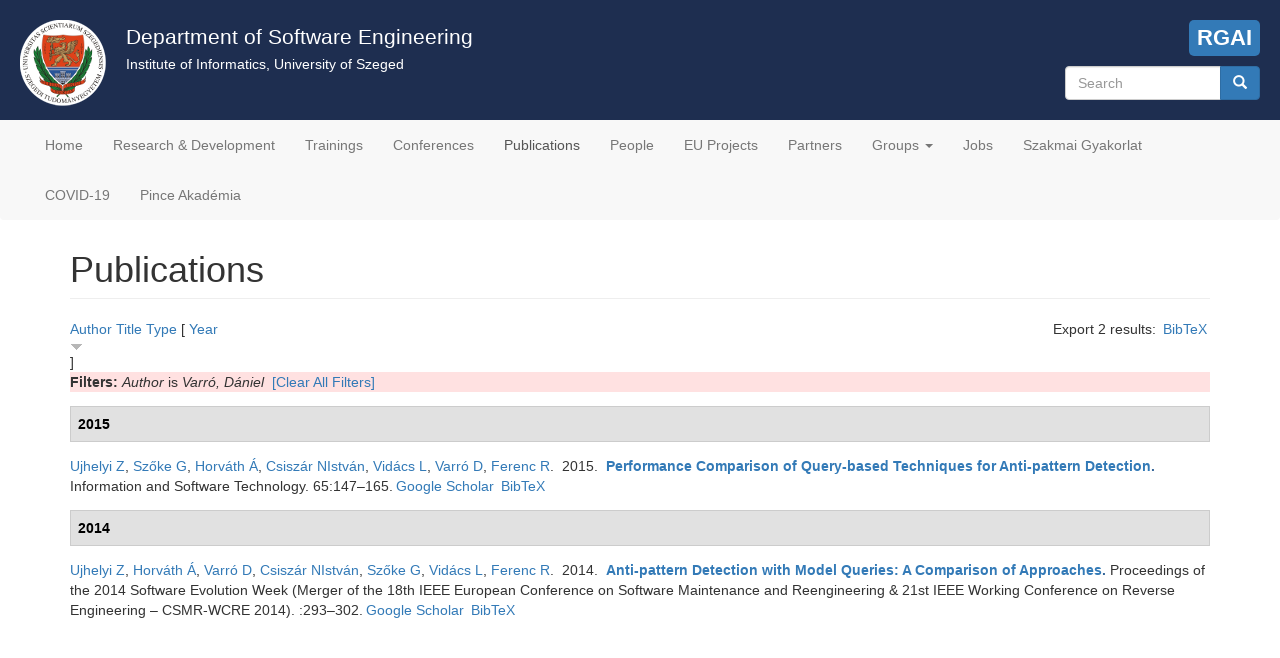

--- FILE ---
content_type: text/html; charset=utf-8
request_url: https://www.sed.inf.u-szeged.hu/biblio?page=3&s=year&o=desc&f%5Bauthor%5D=706
body_size: 5436
content:
<!DOCTYPE html>
<html lang="en" dir="ltr" prefix="content: http://purl.org/rss/1.0/modules/content/ dc: http://purl.org/dc/terms/ foaf: http://xmlns.com/foaf/0.1/ og: http://ogp.me/ns# rdfs: http://www.w3.org/2000/01/rdf-schema# sioc: http://rdfs.org/sioc/ns# sioct: http://rdfs.org/sioc/types# skos: http://www.w3.org/2004/02/skos/core# xsd: http://www.w3.org/2001/XMLSchema#">
<head>
  <link rel="profile" href="http://www.w3.org/1999/xhtml/vocab" />
  <meta name="viewport" content="width=device-width, initial-scale=1.0">
  <meta http-equiv="Content-Type" content="text/html; charset=utf-8" />
<link rel="shortcut icon" href="https://www.sed.inf.u-szeged.hu/sites/www.sed.inf.u-szeged.hu/files/logo_dose.ico" type="image/vnd.microsoft.icon" />
<meta name="description" content="The Department of Software Engineering is one of the seven units of the Institute of Informatics at the University of Szeged. Based on the outstanding academic achievements of our researchers we have built up a remarkable software development capacity in several research fields." />
<meta name="keywords" content="software engineering, department, university" />
<meta name="generator" content="Drupal 7 (https://www.drupal.org)" />
<link rel="canonical" href="https://www.sed.inf.u-szeged.hu/biblio" />
<link rel="shortlink" href="https://www.sed.inf.u-szeged.hu/biblio" />
  <title>Publications | Page 4 | Department of Software Engineering</title>
  <link type="text/css" rel="stylesheet" href="https://www.sed.inf.u-szeged.hu/sites/www.sed.inf.u-szeged.hu/files/css/css_lQaZfjVpwP_oGNqdtWCSpJT1EMqXdMiU84ekLLxQnc4.css" media="all" />
<link type="text/css" rel="stylesheet" href="https://www.sed.inf.u-szeged.hu/sites/www.sed.inf.u-szeged.hu/files/css/css_g6D7PVPfkiWpBsWhVkGc2HDsUuxhdKylIqK0j30Gi7k.css" media="all" />
<link type="text/css" rel="stylesheet" href="https://www.sed.inf.u-szeged.hu/sites/www.sed.inf.u-szeged.hu/files/css/css_ey-d5K_poQbjL8vICL-vJbc8_x3hRCT2vNqWGTIAk9U.css" media="all" />
<link type="text/css" rel="stylesheet" href="https://cdn.jsdelivr.net/npm/bootstrap@3.4.1/dist/css/bootstrap.min.css" media="all" />
<link type="text/css" rel="stylesheet" href="https://cdn.jsdelivr.net/npm/@unicorn-fail/drupal-bootstrap-styles@0.0.2/dist/3.3.1/7.x-3.x/drupal-bootstrap.min.css" media="all" />
<link type="text/css" rel="stylesheet" href="https://www.sed.inf.u-szeged.hu/sites/www.sed.inf.u-szeged.hu/files/css/css_bRr7njhp-Vp12jJ0Zkf4nRkiSDwVV70W894n8yTntGE.css" media="all" />
<link type="text/css" rel="stylesheet" href="https://www.sed.inf.u-szeged.hu/sites/www.sed.inf.u-szeged.hu/files/css_injector/css_injector_1.css?t2qdb2" media="all" />
<link type="text/css" rel="stylesheet" href="https://www.sed.inf.u-szeged.hu/sites/www.sed.inf.u-szeged.hu/files/css_injector/css_injector_9.css?t2qdb2" media="all" />
<link type="text/css" rel="stylesheet" href="https://www.sed.inf.u-szeged.hu/sites/www.sed.inf.u-szeged.hu/files/css_injector/css_injector_18.css?t2qdb2" media="all" />
<link type="text/css" rel="stylesheet" href="https://www.sed.inf.u-szeged.hu/sites/www.sed.inf.u-szeged.hu/files/css/css_WUn2VqSkUYWmY7kmKAr6ILGv93ZrIylaHtWKpBNerHI.css" media="all" />
  <!-- HTML5 element support for IE6-8 -->
  <!--[if lt IE 9]>
    <script src="https://cdn.jsdelivr.net/html5shiv/3.7.3/html5shiv-printshiv.min.js"></script>
  <![endif]-->
  <script src="https://www.sed.inf.u-szeged.hu/sites/all/modules/jquery_update/replace/jquery/2.1/jquery.min.js?v=2.1.4"></script>
<script src="https://www.sed.inf.u-szeged.hu/misc/jquery-extend-3.4.0.js?v=2.1.4"></script>
<script src="https://www.sed.inf.u-szeged.hu/misc/jquery-html-prefilter-3.5.0-backport.js?v=2.1.4"></script>
<script src="https://www.sed.inf.u-szeged.hu/misc/jquery.once.js?v=1.2"></script>
<script src="https://www.sed.inf.u-szeged.hu/misc/drupal.js?t2qdb2"></script>
<script src="https://cdn.jsdelivr.net/npm/bootstrap@3.4.1/dist/js/bootstrap.js"></script>
<script src="https://www.sed.inf.u-szeged.hu/sites/all/modules/spamspan/spamspan.js?t2qdb2"></script>
<script src="https://www.sed.inf.u-szeged.hu/sites/all/modules/google_analytics/googleanalytics.js?t2qdb2"></script>
<script>(function(i,s,o,g,r,a,m){i["GoogleAnalyticsObject"]=r;i[r]=i[r]||function(){(i[r].q=i[r].q||[]).push(arguments)},i[r].l=1*new Date();a=s.createElement(o),m=s.getElementsByTagName(o)[0];a.async=1;a.src=g;m.parentNode.insertBefore(a,m)})(window,document,"script","https://www.google-analytics.com/analytics.js","ga");ga("create", "UA-55318355-1", {"cookieDomain":"auto"});ga("set", "anonymizeIp", true);ga("send", "pageview");</script>
<script>jQuery.extend(Drupal.settings, {"basePath":"\/","pathPrefix":"","ajaxPageState":{"theme":"bootsed","theme_token":"2sReXoAneUIqBX_lBT7HNLUncWaRQ8rpt6GeuYuJHEI","js":{"sites\/all\/themes\/bootstrap\/js\/bootstrap.js":1,"sites\/all\/modules\/jquery_update\/replace\/jquery\/2.1\/jquery.min.js":1,"misc\/jquery-extend-3.4.0.js":1,"misc\/jquery-html-prefilter-3.5.0-backport.js":1,"misc\/jquery.once.js":1,"misc\/drupal.js":1,"https:\/\/cdn.jsdelivr.net\/npm\/bootstrap@3.4.1\/dist\/js\/bootstrap.js":1,"sites\/all\/modules\/spamspan\/spamspan.js":1,"sites\/all\/modules\/google_analytics\/googleanalytics.js":1,"0":1},"css":{"modules\/system\/system.base.css":1,"modules\/field\/theme\/field.css":1,"modules\/node\/node.css":1,"sites\/all\/modules\/views\/css\/views.css":1,"sites\/all\/modules\/media\/modules\/media_wysiwyg\/css\/media_wysiwyg.base.css":1,"sites\/all\/modules\/ctools\/css\/ctools.css":1,"sites\/all\/modules\/biblio\/biblio.css":1,"https:\/\/cdn.jsdelivr.net\/npm\/bootstrap@3.4.1\/dist\/css\/bootstrap.min.css":1,"https:\/\/cdn.jsdelivr.net\/npm\/@unicorn-fail\/drupal-bootstrap-styles@0.0.2\/dist\/3.3.1\/7.x-3.x\/drupal-bootstrap.min.css":1,"sites\/www.sed.inf.u-szeged.hu\/themes\/bootsed\/css\/style.css":1,"public:\/\/css_injector\/css_injector_1.css":1,"public:\/\/css_injector\/css_injector_9.css":1,"public:\/\/css_injector\/css_injector_18.css":1,"public:\/\/css_injector\/css_injector_23.css":1}},"googleanalytics":{"trackOutbound":1,"trackMailto":1,"trackDownload":1,"trackDownloadExtensions":"7z|aac|arc|arj|asf|asx|avi|bin|csv|doc(x|m)?|dot(x|m)?|exe|flv|gif|gz|gzip|hqx|jar|jpe?g|js|mp(2|3|4|e?g)|mov(ie)?|msi|msp|pdf|phps|png|ppt(x|m)?|pot(x|m)?|pps(x|m)?|ppam|sld(x|m)?|thmx|qtm?|ra(m|r)?|sea|sit|tar|tgz|torrent|txt|wav|wma|wmv|wpd|xls(x|m|b)?|xlt(x|m)|xlam|xml|z|zip"},"urlIsAjaxTrusted":{"\/biblio?page=3\u0026s=year\u0026o=desc\u0026f%5Bauthor%5D=706":true},"bootstrap":{"anchorsFix":"0","anchorsSmoothScrolling":"0","formHasError":1,"popoverEnabled":1,"popoverOptions":{"animation":1,"html":0,"placement":"right","selector":"","trigger":"click","triggerAutoclose":1,"title":"","content":"","delay":0,"container":"body"},"tooltipEnabled":1,"tooltipOptions":{"animation":1,"html":0,"placement":"auto left","selector":"","trigger":"hover focus","delay":0,"container":"body"}}});</script>
</head>
<body class="html not-front not-logged-in no-sidebars page-biblio">
  <div id="skip-link">
    <a href="#main-content" class="element-invisible element-focusable">Skip to main content</a>
  </div>
    <header id="navbar" role="banner" class="navbar container navbar-default">
  <div class="container">
  <div class="sed-header">
    <div class="sed-header-logo"><img src="/sites/www.sed.inf.u-szeged.hu/files/logo_dose.png"></div>
    <div class="sed-header-title">
    <div class="sed-header-title-main">Department of Software Engineering</div>
    <div class="sed-header-title-sub">Institute of Informatics, University of Szeged</div>
    </div>
    <div class="sed-header-region">
        <div class="region region-sed-header">
    <section id="block-block-2" class="block block-block clearfix">

      
  <script src="https://kit.fontawesome.com/a076d05399.js"></script><p>
<a href="https://rgai.inf.u-szeged.hu/" target="_blank" title="MTA-SZTE Research Group on Artificial Intelligence"><i class="fas fa-brain"></i> RGAI</a></p>

</section>
<section id="block-search-form" class="block block-search clearfix">

      
  <form class="form-search content-search" action="/biblio?page=3&amp;s=year&amp;o=desc&amp;f%5Bauthor%5D=706" method="post" id="search-block-form" accept-charset="UTF-8"><div><div>
      <h2 class="element-invisible">Search form</h2>
    <div class="input-group"><input title="Enter the terms you wish to search for." placeholder="Search" class="form-control form-text" type="text" id="edit-search-block-form--2" name="search_block_form" value="" size="15" maxlength="128" /><span class="input-group-btn"><button type="submit" class="btn btn-primary"><span class="icon glyphicon glyphicon-search" aria-hidden="true"></span>
</button></span></div><div class="form-actions form-wrapper form-group" id="edit-actions"><button class="element-invisible btn btn-primary form-submit" type="submit" id="edit-submit" name="op" value="Search">Search</button>
</div><input type="hidden" name="form_build_id" value="form-IJvsHXAtHjOPNuCYVe-UktFv4a5tGc-go8Nl2Y6KfPs" />
<input type="hidden" name="form_id" value="search_block_form" />
</div>
</div></form>
</section>
  </div>
    </div>
    <div style="clear:both;"></div>
  </div>
  </div>
  <div class="container">
    <div class="navbar-header">
      
      
              <button type="button" class="navbar-toggle" data-toggle="collapse" data-target="#navbar-collapse">
          <span class="sr-only">Toggle navigation</span>
          <span class="icon-bar"></span>
          <span class="icon-bar"></span>
          <span class="icon-bar"></span>
        </button>
          </div>

          <div class="navbar-collapse collapse" id="navbar-collapse">
        <nav role="navigation">
                      <ul class="menu nav navbar-nav"><li class="first leaf"><a href="/" title="">Home</a></li>
<li class="leaf"><a href="/research">Research &amp; Development</a></li>
<li class="leaf"><a href="/trainings" title="Special Trainings">Trainings</a></li>
<li class="leaf"><a href="/conferences" title="Conference Organisation">Conferences</a></li>
<li class="leaf active-trail active"><a href="/biblio" title="" class="active-trail active">Publications</a></li>
<li class="leaf"><a href="/people">People</a></li>
<li class="leaf"><a href="/euprojects">EU Projects</a></li>
<li class="leaf"><a href="/partners">Partners</a></li>
<li class="expanded dropdown"><a href="/" title="" class="dropdown-toggle" data-toggle="dropdown">Groups <span class="caret"></span></a><ul class="dropdown-menu"><li class="first leaf"><a href="/ai4sw">AI4SW</a></li>
<li class="leaf"><a href="https://www.sed.inf.u-szeged.hu/incloudedgroup" title="">Inclouded</a></li>
<li class="leaf"><a href="https://www.sed.inf.u-szeged.hu/iolt" title="">IoLT - Internet of Living Things</a></li>
<li class="last leaf"><a href="https://www.sed.inf.u-szeged.hu/iotcloud" title="">IoT Cloud</a></li>
</ul></li>
<li class="leaf"><a href="/jobs">Jobs</a></li>
<li class="leaf"><a href="/szakmai-gyakorlat" title="">Szakmai Gyakorlat</a></li>
<li class="leaf"><a href="/covid-19">COVID-19</a></li>
<li class="last leaf"><a href="/pinceakademia">Pince Akadémia</a></li>
</ul>                                      </nav>
      </div>
      </div>
</header>

<div class="main-container container">

  <header role="banner" id="page-header">
    
      </header> <!-- /#page-header -->

  <div class="row">

    
    <section class="col-sm-12">
                  <a id="main-content"></a>
                    <h1 class="page-header">Publications</h1>
                                                          <div class="region region-content">
    <section id="block-system-main" class="block block-system clearfix">

      
  <div id="biblio-header" class="clear-block"><div class="biblio-export">Export 2 results: <ul class="biblio-export-buttons"><li class="biblio_bibtex first last"><a href="/biblio/export/bibtex?f%5Bauthor%5D=706" title="Click to download the BibTeX formatted file" rel="nofollow">BibTeX</a></li>
</ul></div> <a href="/biblio?page=3&amp;s=author&amp;o=asc&amp;f%5Bauthor%5D=706" title="Click a second time to reverse the sort order" class="active">Author</a>  <a href="/biblio?page=3&amp;s=title&amp;o=asc&amp;f%5Bauthor%5D=706" title="Click a second time to reverse the sort order" class="active">Title</a>  <a href="/biblio?page=3&amp;s=type&amp;o=asc&amp;f%5Bauthor%5D=706" title="Click a second time to reverse the sort order" class="active">Type</a>  [ <a href="/biblio?page=3&amp;s=year&amp;o=asc&amp;f%5Bauthor%5D=706" title="Click a second time to reverse the sort order" class="active active">Year</a><img typeof="foaf:Image" class="img-responsive" src="https://www.sed.inf.u-szeged.hu/sites/all/modules/biblio/misc/arrow-asc.png" alt="(Asc)" />] <div class="biblio-filter-status"><div class="biblio-current-filters"><b>Filters: </b><em class="placeholder">Author</em> is <em class="placeholder">Varró, Dániel</em>&nbsp;&nbsp;<a href="/biblio/filter/clear?page=3&amp;s=year&amp;o=desc">[Clear All Filters]</a></div></div></div><div class="biblio-category-section"><div class="biblio-separator-bar">2015</div><div class="biblio-entry"><span class="biblio-authors"><a href="/biblio?page=3&amp;s=year&amp;o=desc&amp;f%5Bauthor%5D=704" rel="nofollow" class="active">Ujhelyi Z</a>, <a href="/biblio?page=3&amp;s=year&amp;o=desc&amp;f%5Bauthor%5D=708" rel="nofollow" class="active">Szőke G</a>, <a href="/biblio?page=3&amp;s=year&amp;o=desc&amp;f%5Bauthor%5D=705" rel="nofollow" class="active">Horváth Á</a>, <a href="/biblio?page=3&amp;s=year&amp;o=desc&amp;f%5Bauthor%5D=707" rel="nofollow" class="active">Csiszár NIstván</a>, <a href="/biblio?page=3&amp;s=year&amp;o=desc&amp;f%5Bauthor%5D=784" rel="nofollow" class="active">Vidács L</a>, <a href="/biblio?page=3&amp;s=year&amp;o=desc&amp;f%5Bauthor%5D=706" rel="nofollow" class="active">Varró D</a>, <a href="/biblio?page=3&amp;s=year&amp;o=desc&amp;f%5Bauthor%5D=10" rel="nofollow" class="active">Ferenc R</a></span>.&nbsp; 
2015.&nbsp;&nbsp;<span class="biblio-title"><a href="/content/performance-comparison-query-based-techniques-anti-pattern-detection">Performance Comparison of Query-based Techniques for Anti-pattern Detection</a>. </span>Information and Software Technology. 65:147–165.<span class="Z3988" title="ctx_ver=Z39.88-2004&amp;rft_val_fmt=info%3Aofi%2Ffmt%3Akev%3Amtx%3Ajournal&amp;rft.atitle=Performance+Comparison+of+Query-based+Techniques+for+Anti-pattern+Detection&amp;rft.title=Information+and+Software+Technology&amp;rft.issn=0950-5849&amp;rft.date=2015&amp;rft.volume=65&amp;rft.spage=147%E2%80%93165&amp;rft.aulast=Ujhelyi&amp;rft.aufirst=Zolt%C3%A1n&amp;rft.au=Sz%C5%91ke%2C+G%C3%A1bor&amp;rft.au=Horv%C3%A1th%2C+%C3%81kos&amp;rft.au=Csisz%C3%A1r%2C+Norbert&amp;rft.au=Vid%C3%A1cs%2C+L%C3%A1szl%C3%B3&amp;rft.au=Varr%C3%B3%2C+D%C3%A1niel&amp;rft.au=Ferenc%2C+Rudolf&amp;rft_id=info%3Adoi%2F10.1016%2Fj.infsof.2015.01.003"></span><ul class="biblio-export-buttons"><li class="biblio_google_scholar first"><a href="http://scholar.google.com/scholar?btnG=Search%2BScholar&amp;as_q=%22Performance%2BComparison%2Bof%2BQuery-based%2BTechniques%2Bfor%2BAnti-pattern%2BDetection%22&amp;as_sauthors=Ujhelyi&amp;as_occt=any&amp;as_epq=&amp;as_oq=&amp;as_eq=&amp;as_publication=&amp;as_ylo=&amp;as_yhi=&amp;as_sdtAAP=1&amp;as_sdtp=1" title="Click to search Google Scholar for this entry" rel="nofollow">Google Scholar</a></li>
<li class="biblio_bibtex last"><a href="/biblio/export/bibtex/16489" title="Click to download the BibTeX formatted file" rel="nofollow">BibTeX</a></li>
</ul></div></div><div class="biblio-category-section"><div class="biblio-separator-bar">2014</div><div class="biblio-entry"><span class="biblio-authors"><a href="/biblio?page=3&amp;s=year&amp;o=desc&amp;f%5Bauthor%5D=704" rel="nofollow" class="active">Ujhelyi Z</a>, <a href="/biblio?page=3&amp;s=year&amp;o=desc&amp;f%5Bauthor%5D=705" rel="nofollow" class="active">Horváth Á</a>, <a href="/biblio?page=3&amp;s=year&amp;o=desc&amp;f%5Bauthor%5D=706" rel="nofollow" class="active">Varró D</a>, <a href="/biblio?page=3&amp;s=year&amp;o=desc&amp;f%5Bauthor%5D=707" rel="nofollow" class="active">Csiszár NIstván</a>, <a href="/biblio?page=3&amp;s=year&amp;o=desc&amp;f%5Bauthor%5D=708" rel="nofollow" class="active">Szőke G</a>, <a href="/biblio?page=3&amp;s=year&amp;o=desc&amp;f%5Bauthor%5D=784" rel="nofollow" class="active">Vidács L</a>, <a href="/biblio?page=3&amp;s=year&amp;o=desc&amp;f%5Bauthor%5D=10" rel="nofollow" class="active">Ferenc R</a></span>.&nbsp; 
2014.&nbsp;&nbsp;<span class="biblio-title"><a href="/content/anti-pattern-detection-model-queries-comparison-approaches">Anti-pattern Detection with Model Queries: A Comparison of Approaches</a>. </span>Proceedings of the 2014 Software Evolution Week (Merger of the 18th IEEE European Conference on Software Maintenance and Reengineering &amp; 21st IEEE Working Conference on Reverse Engineering – CSMR-WCRE 2014). :293–302.<span class="Z3988" title="ctx_ver=Z39.88-2004&amp;rft_val_fmt=info%3Aofi%2Ffmt%3Akev%3Amtx%3Adc&amp;rft.title=Anti-pattern+Detection+with+Model+Queries%3A+A+Comparison+of+Approaches&amp;rft.date=2014&amp;rft.spage=293%E2%80%93302&amp;rft.aulast=Ujhelyi&amp;rft.aufirst=Zolt%C3%A1n&amp;rft.au=Horv%C3%A1th%2C+%C3%81kos&amp;rft.au=Varr%C3%B3%2C+D%C3%A1niel&amp;rft.au=Csisz%C3%A1r%2C+Norbert&amp;rft.au=Sz%C5%91ke%2C+G%C3%A1bor&amp;rft.au=Vid%C3%A1cs%2C+L%C3%A1szl%C3%B3&amp;rft.au=Ferenc%2C+Rudolf&amp;rft.pub=IEEE+Computer+Society&amp;rft.place=Antwerp%2C+Belgium&amp;rft_id=info%3Adoi%2F10.1109%2FCSMR-WCRE.2014.6747181"></span><ul class="biblio-export-buttons"><li class="biblio_google_scholar first"><a href="http://scholar.google.com/scholar?btnG=Search%2BScholar&amp;as_q=%22Anti-pattern%2BDetection%2Bwith%2BModel%2BQueries%3A%2BA%2BComparison%2Bof%2BApproaches%22&amp;as_sauthors=Ujhelyi&amp;as_occt=any&amp;as_epq=&amp;as_oq=&amp;as_eq=&amp;as_publication=&amp;as_ylo=&amp;as_yhi=&amp;as_sdtAAP=1&amp;as_sdtp=1" title="Click to search Google Scholar for this entry" rel="nofollow">Google Scholar</a></li>
<li class="biblio_bibtex last"><a href="/biblio/export/bibtex/16449" title="Click to download the BibTeX formatted file" rel="nofollow">BibTeX</a></li>
</ul></div></div>
</section>
  </div>
    </section>

    
  </div>
</div>

  <footer class="footer container">
      <div class="region region-footer">
    <section id="block-block-1" class="block block-block clearfix">

      
  <p>Copyright © 2025, Department of Software Engineering (SED), Institute of Informatics, University of Szeged</p>

</section>
  </div>
  </footer>
  <script src="https://www.sed.inf.u-szeged.hu/sites/all/themes/bootstrap/js/bootstrap.js?t2qdb2"></script>
</body>
</html>
